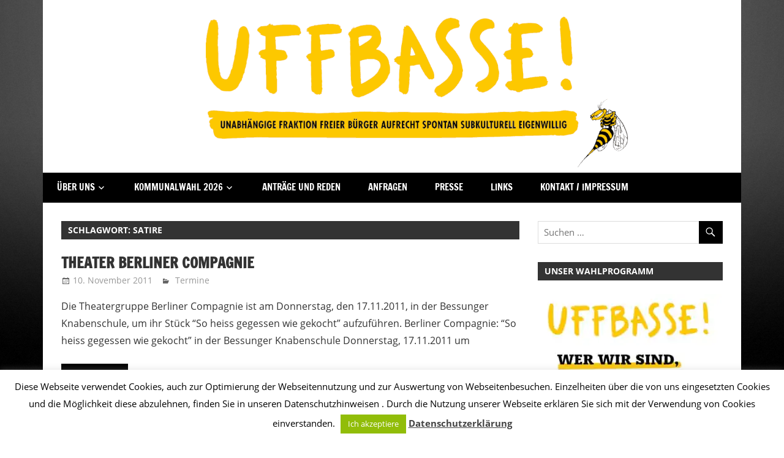

--- FILE ---
content_type: text/html; charset=UTF-8
request_url: https://www.uffbasse-darmstadt.de/tag/satire/
body_size: 15256
content:
<!DOCTYPE html>
<html lang="de">

<head>
<meta charset="UTF-8">
<meta name="viewport" content="width=device-width, initial-scale=1">
<link rel="profile" href="http://gmpg.org/xfn/11">
<link rel="pingback" href="https://www.uffbasse-darmstadt.de/xmlrpc.php">

<title>Satire &#8211; UFFBASSE!</title>
<meta name='robots' content='max-image-preview:large' />
<link rel='dns-prefetch' href='//www.uffbasse-darmstadt.de' />
<link rel='dns-prefetch' href='//v0.wordpress.com' />
<link rel='dns-prefetch' href='//widgets.wp.com' />
<link rel='dns-prefetch' href='//s0.wp.com' />
<link rel='dns-prefetch' href='//0.gravatar.com' />
<link rel='dns-prefetch' href='//1.gravatar.com' />
<link rel='dns-prefetch' href='//2.gravatar.com' />
<link rel='dns-prefetch' href='//i0.wp.com' />
<link rel="alternate" type="application/rss+xml" title="UFFBASSE! &raquo; Feed" href="https://www.uffbasse-darmstadt.de/feed/" />
<link rel="alternate" type="application/rss+xml" title="UFFBASSE! &raquo; Kommentar-Feed" href="https://www.uffbasse-darmstadt.de/comments/feed/" />
<link rel="alternate" type="application/rss+xml" title="UFFBASSE! &raquo; Satire Schlagwort-Feed" href="https://www.uffbasse-darmstadt.de/tag/satire/feed/" />
<script type="text/javascript">
window._wpemojiSettings = {"baseUrl":"https:\/\/s.w.org\/images\/core\/emoji\/14.0.0\/72x72\/","ext":".png","svgUrl":"https:\/\/s.w.org\/images\/core\/emoji\/14.0.0\/svg\/","svgExt":".svg","source":{"concatemoji":"https:\/\/www.uffbasse-darmstadt.de\/wp-includes\/js\/wp-emoji-release.min.js?ver=6.1.9"}};
/*! This file is auto-generated */
!function(e,a,t){var n,r,o,i=a.createElement("canvas"),p=i.getContext&&i.getContext("2d");function s(e,t){var a=String.fromCharCode,e=(p.clearRect(0,0,i.width,i.height),p.fillText(a.apply(this,e),0,0),i.toDataURL());return p.clearRect(0,0,i.width,i.height),p.fillText(a.apply(this,t),0,0),e===i.toDataURL()}function c(e){var t=a.createElement("script");t.src=e,t.defer=t.type="text/javascript",a.getElementsByTagName("head")[0].appendChild(t)}for(o=Array("flag","emoji"),t.supports={everything:!0,everythingExceptFlag:!0},r=0;r<o.length;r++)t.supports[o[r]]=function(e){if(p&&p.fillText)switch(p.textBaseline="top",p.font="600 32px Arial",e){case"flag":return s([127987,65039,8205,9895,65039],[127987,65039,8203,9895,65039])?!1:!s([55356,56826,55356,56819],[55356,56826,8203,55356,56819])&&!s([55356,57332,56128,56423,56128,56418,56128,56421,56128,56430,56128,56423,56128,56447],[55356,57332,8203,56128,56423,8203,56128,56418,8203,56128,56421,8203,56128,56430,8203,56128,56423,8203,56128,56447]);case"emoji":return!s([129777,127995,8205,129778,127999],[129777,127995,8203,129778,127999])}return!1}(o[r]),t.supports.everything=t.supports.everything&&t.supports[o[r]],"flag"!==o[r]&&(t.supports.everythingExceptFlag=t.supports.everythingExceptFlag&&t.supports[o[r]]);t.supports.everythingExceptFlag=t.supports.everythingExceptFlag&&!t.supports.flag,t.DOMReady=!1,t.readyCallback=function(){t.DOMReady=!0},t.supports.everything||(n=function(){t.readyCallback()},a.addEventListener?(a.addEventListener("DOMContentLoaded",n,!1),e.addEventListener("load",n,!1)):(e.attachEvent("onload",n),a.attachEvent("onreadystatechange",function(){"complete"===a.readyState&&t.readyCallback()})),(e=t.source||{}).concatemoji?c(e.concatemoji):e.wpemoji&&e.twemoji&&(c(e.twemoji),c(e.wpemoji)))}(window,document,window._wpemojiSettings);
</script>
<style type="text/css">
img.wp-smiley,
img.emoji {
	display: inline !important;
	border: none !important;
	box-shadow: none !important;
	height: 1em !important;
	width: 1em !important;
	margin: 0 0.07em !important;
	vertical-align: -0.1em !important;
	background: none !important;
	padding: 0 !important;
}
</style>
	<link rel='stylesheet' id='zeedynamic-custom-fonts-css' href='https://www.uffbasse-darmstadt.de/wp-content/themes/zeedynamic/assets/css/custom-fonts.css?ver=20180413' type='text/css' media='all' />
<link rel='stylesheet' id='wp-block-library-css' href='https://www.uffbasse-darmstadt.de/wp-includes/css/dist/block-library/style.min.css?ver=6.1.9' type='text/css' media='all' />
<style id='wp-block-library-inline-css' type='text/css'>
.has-text-align-justify{text-align:justify;}
</style>
<link rel='stylesheet' id='mediaelement-css' href='https://www.uffbasse-darmstadt.de/wp-includes/js/mediaelement/mediaelementplayer-legacy.min.css?ver=4.2.17' type='text/css' media='all' />
<link rel='stylesheet' id='wp-mediaelement-css' href='https://www.uffbasse-darmstadt.de/wp-includes/js/mediaelement/wp-mediaelement.min.css?ver=6.1.9' type='text/css' media='all' />
<link rel='stylesheet' id='classic-theme-styles-css' href='https://www.uffbasse-darmstadt.de/wp-includes/css/classic-themes.min.css?ver=1' type='text/css' media='all' />
<style id='global-styles-inline-css' type='text/css'>
body{--wp--preset--color--black: #333333;--wp--preset--color--cyan-bluish-gray: #abb8c3;--wp--preset--color--white: #ffffff;--wp--preset--color--pale-pink: #f78da7;--wp--preset--color--vivid-red: #cf2e2e;--wp--preset--color--luminous-vivid-orange: #ff6900;--wp--preset--color--luminous-vivid-amber: #fcb900;--wp--preset--color--light-green-cyan: #7bdcb5;--wp--preset--color--vivid-green-cyan: #00d084;--wp--preset--color--pale-cyan-blue: #8ed1fc;--wp--preset--color--vivid-cyan-blue: #0693e3;--wp--preset--color--vivid-purple: #9b51e0;--wp--preset--color--primary: #e84747;--wp--preset--color--light-gray: #f0f0f0;--wp--preset--color--dark-gray: #777777;--wp--preset--gradient--vivid-cyan-blue-to-vivid-purple: linear-gradient(135deg,rgba(6,147,227,1) 0%,rgb(155,81,224) 100%);--wp--preset--gradient--light-green-cyan-to-vivid-green-cyan: linear-gradient(135deg,rgb(122,220,180) 0%,rgb(0,208,130) 100%);--wp--preset--gradient--luminous-vivid-amber-to-luminous-vivid-orange: linear-gradient(135deg,rgba(252,185,0,1) 0%,rgba(255,105,0,1) 100%);--wp--preset--gradient--luminous-vivid-orange-to-vivid-red: linear-gradient(135deg,rgba(255,105,0,1) 0%,rgb(207,46,46) 100%);--wp--preset--gradient--very-light-gray-to-cyan-bluish-gray: linear-gradient(135deg,rgb(238,238,238) 0%,rgb(169,184,195) 100%);--wp--preset--gradient--cool-to-warm-spectrum: linear-gradient(135deg,rgb(74,234,220) 0%,rgb(151,120,209) 20%,rgb(207,42,186) 40%,rgb(238,44,130) 60%,rgb(251,105,98) 80%,rgb(254,248,76) 100%);--wp--preset--gradient--blush-light-purple: linear-gradient(135deg,rgb(255,206,236) 0%,rgb(152,150,240) 100%);--wp--preset--gradient--blush-bordeaux: linear-gradient(135deg,rgb(254,205,165) 0%,rgb(254,45,45) 50%,rgb(107,0,62) 100%);--wp--preset--gradient--luminous-dusk: linear-gradient(135deg,rgb(255,203,112) 0%,rgb(199,81,192) 50%,rgb(65,88,208) 100%);--wp--preset--gradient--pale-ocean: linear-gradient(135deg,rgb(255,245,203) 0%,rgb(182,227,212) 50%,rgb(51,167,181) 100%);--wp--preset--gradient--electric-grass: linear-gradient(135deg,rgb(202,248,128) 0%,rgb(113,206,126) 100%);--wp--preset--gradient--midnight: linear-gradient(135deg,rgb(2,3,129) 0%,rgb(40,116,252) 100%);--wp--preset--duotone--dark-grayscale: url('#wp-duotone-dark-grayscale');--wp--preset--duotone--grayscale: url('#wp-duotone-grayscale');--wp--preset--duotone--purple-yellow: url('#wp-duotone-purple-yellow');--wp--preset--duotone--blue-red: url('#wp-duotone-blue-red');--wp--preset--duotone--midnight: url('#wp-duotone-midnight');--wp--preset--duotone--magenta-yellow: url('#wp-duotone-magenta-yellow');--wp--preset--duotone--purple-green: url('#wp-duotone-purple-green');--wp--preset--duotone--blue-orange: url('#wp-duotone-blue-orange');--wp--preset--font-size--small: 13px;--wp--preset--font-size--medium: 20px;--wp--preset--font-size--large: 36px;--wp--preset--font-size--x-large: 42px;--wp--preset--spacing--20: 0.44rem;--wp--preset--spacing--30: 0.67rem;--wp--preset--spacing--40: 1rem;--wp--preset--spacing--50: 1.5rem;--wp--preset--spacing--60: 2.25rem;--wp--preset--spacing--70: 3.38rem;--wp--preset--spacing--80: 5.06rem;}:where(.is-layout-flex){gap: 0.5em;}body .is-layout-flow > .alignleft{float: left;margin-inline-start: 0;margin-inline-end: 2em;}body .is-layout-flow > .alignright{float: right;margin-inline-start: 2em;margin-inline-end: 0;}body .is-layout-flow > .aligncenter{margin-left: auto !important;margin-right: auto !important;}body .is-layout-constrained > .alignleft{float: left;margin-inline-start: 0;margin-inline-end: 2em;}body .is-layout-constrained > .alignright{float: right;margin-inline-start: 2em;margin-inline-end: 0;}body .is-layout-constrained > .aligncenter{margin-left: auto !important;margin-right: auto !important;}body .is-layout-constrained > :where(:not(.alignleft):not(.alignright):not(.alignfull)){max-width: var(--wp--style--global--content-size);margin-left: auto !important;margin-right: auto !important;}body .is-layout-constrained > .alignwide{max-width: var(--wp--style--global--wide-size);}body .is-layout-flex{display: flex;}body .is-layout-flex{flex-wrap: wrap;align-items: center;}body .is-layout-flex > *{margin: 0;}:where(.wp-block-columns.is-layout-flex){gap: 2em;}.has-black-color{color: var(--wp--preset--color--black) !important;}.has-cyan-bluish-gray-color{color: var(--wp--preset--color--cyan-bluish-gray) !important;}.has-white-color{color: var(--wp--preset--color--white) !important;}.has-pale-pink-color{color: var(--wp--preset--color--pale-pink) !important;}.has-vivid-red-color{color: var(--wp--preset--color--vivid-red) !important;}.has-luminous-vivid-orange-color{color: var(--wp--preset--color--luminous-vivid-orange) !important;}.has-luminous-vivid-amber-color{color: var(--wp--preset--color--luminous-vivid-amber) !important;}.has-light-green-cyan-color{color: var(--wp--preset--color--light-green-cyan) !important;}.has-vivid-green-cyan-color{color: var(--wp--preset--color--vivid-green-cyan) !important;}.has-pale-cyan-blue-color{color: var(--wp--preset--color--pale-cyan-blue) !important;}.has-vivid-cyan-blue-color{color: var(--wp--preset--color--vivid-cyan-blue) !important;}.has-vivid-purple-color{color: var(--wp--preset--color--vivid-purple) !important;}.has-black-background-color{background-color: var(--wp--preset--color--black) !important;}.has-cyan-bluish-gray-background-color{background-color: var(--wp--preset--color--cyan-bluish-gray) !important;}.has-white-background-color{background-color: var(--wp--preset--color--white) !important;}.has-pale-pink-background-color{background-color: var(--wp--preset--color--pale-pink) !important;}.has-vivid-red-background-color{background-color: var(--wp--preset--color--vivid-red) !important;}.has-luminous-vivid-orange-background-color{background-color: var(--wp--preset--color--luminous-vivid-orange) !important;}.has-luminous-vivid-amber-background-color{background-color: var(--wp--preset--color--luminous-vivid-amber) !important;}.has-light-green-cyan-background-color{background-color: var(--wp--preset--color--light-green-cyan) !important;}.has-vivid-green-cyan-background-color{background-color: var(--wp--preset--color--vivid-green-cyan) !important;}.has-pale-cyan-blue-background-color{background-color: var(--wp--preset--color--pale-cyan-blue) !important;}.has-vivid-cyan-blue-background-color{background-color: var(--wp--preset--color--vivid-cyan-blue) !important;}.has-vivid-purple-background-color{background-color: var(--wp--preset--color--vivid-purple) !important;}.has-black-border-color{border-color: var(--wp--preset--color--black) !important;}.has-cyan-bluish-gray-border-color{border-color: var(--wp--preset--color--cyan-bluish-gray) !important;}.has-white-border-color{border-color: var(--wp--preset--color--white) !important;}.has-pale-pink-border-color{border-color: var(--wp--preset--color--pale-pink) !important;}.has-vivid-red-border-color{border-color: var(--wp--preset--color--vivid-red) !important;}.has-luminous-vivid-orange-border-color{border-color: var(--wp--preset--color--luminous-vivid-orange) !important;}.has-luminous-vivid-amber-border-color{border-color: var(--wp--preset--color--luminous-vivid-amber) !important;}.has-light-green-cyan-border-color{border-color: var(--wp--preset--color--light-green-cyan) !important;}.has-vivid-green-cyan-border-color{border-color: var(--wp--preset--color--vivid-green-cyan) !important;}.has-pale-cyan-blue-border-color{border-color: var(--wp--preset--color--pale-cyan-blue) !important;}.has-vivid-cyan-blue-border-color{border-color: var(--wp--preset--color--vivid-cyan-blue) !important;}.has-vivid-purple-border-color{border-color: var(--wp--preset--color--vivid-purple) !important;}.has-vivid-cyan-blue-to-vivid-purple-gradient-background{background: var(--wp--preset--gradient--vivid-cyan-blue-to-vivid-purple) !important;}.has-light-green-cyan-to-vivid-green-cyan-gradient-background{background: var(--wp--preset--gradient--light-green-cyan-to-vivid-green-cyan) !important;}.has-luminous-vivid-amber-to-luminous-vivid-orange-gradient-background{background: var(--wp--preset--gradient--luminous-vivid-amber-to-luminous-vivid-orange) !important;}.has-luminous-vivid-orange-to-vivid-red-gradient-background{background: var(--wp--preset--gradient--luminous-vivid-orange-to-vivid-red) !important;}.has-very-light-gray-to-cyan-bluish-gray-gradient-background{background: var(--wp--preset--gradient--very-light-gray-to-cyan-bluish-gray) !important;}.has-cool-to-warm-spectrum-gradient-background{background: var(--wp--preset--gradient--cool-to-warm-spectrum) !important;}.has-blush-light-purple-gradient-background{background: var(--wp--preset--gradient--blush-light-purple) !important;}.has-blush-bordeaux-gradient-background{background: var(--wp--preset--gradient--blush-bordeaux) !important;}.has-luminous-dusk-gradient-background{background: var(--wp--preset--gradient--luminous-dusk) !important;}.has-pale-ocean-gradient-background{background: var(--wp--preset--gradient--pale-ocean) !important;}.has-electric-grass-gradient-background{background: var(--wp--preset--gradient--electric-grass) !important;}.has-midnight-gradient-background{background: var(--wp--preset--gradient--midnight) !important;}.has-small-font-size{font-size: var(--wp--preset--font-size--small) !important;}.has-medium-font-size{font-size: var(--wp--preset--font-size--medium) !important;}.has-large-font-size{font-size: var(--wp--preset--font-size--large) !important;}.has-x-large-font-size{font-size: var(--wp--preset--font-size--x-large) !important;}
.wp-block-navigation a:where(:not(.wp-element-button)){color: inherit;}
:where(.wp-block-columns.is-layout-flex){gap: 2em;}
.wp-block-pullquote{font-size: 1.5em;line-height: 1.6;}
</style>
<link rel='stylesheet' id='cookie-law-info-css' href='https://www.uffbasse-darmstadt.de/wp-content/plugins/cookie-law-info/legacy/public/css/cookie-law-info-public.css?ver=3.0.8' type='text/css' media='all' />
<link rel='stylesheet' id='cookie-law-info-gdpr-css' href='https://www.uffbasse-darmstadt.de/wp-content/plugins/cookie-law-info/legacy/public/css/cookie-law-info-gdpr.css?ver=3.0.8' type='text/css' media='all' />
<link rel='stylesheet' id='icalendrier-default-css' href='https://www.uffbasse-darmstadt.de/wp-content/plugins/icalendrier/css/icalendrier.css' type='text/css' media='all' />
<link rel='stylesheet' id='icalendrier-alt-1-css' href='https://www.uffbasse-darmstadt.de/wp-content/plugins/icalendrier/css/themes/icalendrier-alt-1.css' type='text/css' media='all' />
<link rel='stylesheet' id='simple_spoiler_style-css' href='https://www.uffbasse-darmstadt.de/wp-content/plugins/simple-spoiler/css/simple-spoiler.min.css?ver=1.2' type='text/css' media='all' />
<link rel='stylesheet' id='zeedynamic-stylesheet-css' href='https://www.uffbasse-darmstadt.de/wp-content/themes/zeedynamic/style.css?ver=1.7.9' type='text/css' media='all' />
<style id='zeedynamic-stylesheet-inline-css' type='text/css'>
.site-title, .site-description, .type-post .entry-footer .post-navigation { position: absolute; clip: rect(1px, 1px, 1px, 1px); width: 1px; height: 1px; overflow: hidden; }
</style>
<link rel='stylesheet' id='genericons-css' href='https://www.uffbasse-darmstadt.de/wp-content/plugins/jetpack/_inc/genericons/genericons/genericons.css?ver=3.1' type='text/css' media='all' />
<link rel='stylesheet' id='zeedynamic-pro-css' href='https://www.uffbasse-darmstadt.de/wp-content/plugins/zeedynamic-pro/assets/css/zeedynamic-pro.css?ver=1.3.1' type='text/css' media='all' />
<style id='zeedynamic-pro-inline-css' type='text/css'>
/* Top Navigation Color Setting */.header-bar-wrap,.top-navigation-menu ul {background: #000000;}/* Primary Navigation Color Setting */.main-navigation-menu a:hover,.main-navigation-menu a:active,.main-navigation-menu li.current-menu-item > a {background: #000000;}/* Secondary Navigation Color Setting */.primary-navigation,.main-navigation-toggle,.main-navigation-menu ul {background: #000000;}/* Content Primary Color Setting */a,a:link,a:visited,.site-title,.site-title a:link,.site-title a:visited {color: #000000;}a:hover,a:focus,a:active,.site-title a:hover,.site-title a:active {    color: #333333;}button,input[type="button"],input[type="reset"],input[type="submit"],.more-link,.entry-tags .meta-tags a,.widget_tag_cloud .tagcloud a,.pagination .current,.infinite-scroll #infinite-handle span,.tzwb-social-icons .social-icons-menu li a,.post-slider-controls .zeeflex-direction-nav a,.post-slider-controls .zeeflex-control-nav li a:hover,.post-slider-controls .zeeflex-control-nav li a.zeeflex-active,.scroll-to-top-button,.scroll-to-top-button:focus,.scroll-to-top-button:active {    color: #fff;background: #000000;}.post-slider .zeeslide .slide-post {border-color: #000000;}button:hover,input[type="button"]:hover,input[type="reset"]:hover,input[type="submit"]:hover,button:focus,input[type="button"]:focus,input[type="reset"]:focus,input[type="submit"]:focus,button:active,input[type="button"]:active,input[type="reset"]:active,input[type="submit"]:active,.more-link:hover,.more-link:focus,.more-link:active,.entry-tags .meta-tags a:hover,.entry-tags .meta-tags a:focus,.entry-tags .meta-tags a:active,.widget_tag_cloud .tagcloud a:hover,.widget_tag_cloud .tagcloud a:focus,.widget_tag_cloud .tagcloud a:active,.infinite-scroll #infinite-handle span:hover,.infinite-scroll #infinite-handle span:active,.tzwb-social-icons .social-icons-menu li a:hover,.tzwb-social-icons .social-icons-menu li a:focus,.tzwb-social-icons .social-icons-menu li a:active {    background: #333333;}/* Content Primary Hover Color Setting */.entry-title a:hover,.entry-title a:active {color: #000000;}.pagination a:hover,.pagination a:active,.tzwb-tabbed-content .tzwb-tabnavi li a:hover,.tzwb-tabbed-content .tzwb-tabnavi li a:active,.tzwb-tabbed-content .tzwb-tabnavi li a.current-tab {background: #000000;}/* Footer Navigation Color Setting */.footer-navigation {background: #000000;}@media only screen and (min-width: 60em) {    .header-main {padding-top: 0em;padding-bottom: 0em;    }}
</style>
<link rel='stylesheet' id='jetpack_css-css' href='https://www.uffbasse-darmstadt.de/wp-content/plugins/jetpack/css/jetpack.css?ver=11.8.6' type='text/css' media='all' />
<script type='text/javascript' src='https://www.uffbasse-darmstadt.de/wp-includes/js/jquery/jquery.min.js?ver=3.6.1' id='jquery-core-js'></script>
<script type='text/javascript' src='https://www.uffbasse-darmstadt.de/wp-includes/js/jquery/jquery-migrate.min.js?ver=3.3.2' id='jquery-migrate-js'></script>
<script type='text/javascript' id='cookie-law-info-js-extra'>
/* <![CDATA[ */
var Cli_Data = {"nn_cookie_ids":[],"cookielist":[],"non_necessary_cookies":[],"ccpaEnabled":"","ccpaRegionBased":"","ccpaBarEnabled":"","strictlyEnabled":["necessary","obligatoire"],"ccpaType":"gdpr","js_blocking":"","custom_integration":"","triggerDomRefresh":"","secure_cookies":""};
var cli_cookiebar_settings = {"animate_speed_hide":"500","animate_speed_show":"500","background":"#fff","border":"#444","border_on":"","button_1_button_colour":"#000","button_1_button_hover":"#000000","button_1_link_colour":"#fff","button_1_as_button":"1","button_1_new_win":"","button_2_button_colour":"#333","button_2_button_hover":"#292929","button_2_link_colour":"#444","button_2_as_button":"","button_2_hidebar":"","button_3_button_colour":"#000","button_3_button_hover":"#000000","button_3_link_colour":"#fff","button_3_as_button":"1","button_3_new_win":"","button_4_button_colour":"#000","button_4_button_hover":"#000000","button_4_link_colour":"#fff","button_4_as_button":"1","button_7_button_colour":"#61a229","button_7_button_hover":"#4e8221","button_7_link_colour":"#fff","button_7_as_button":"1","button_7_new_win":"","font_family":"inherit","header_fix":"1","notify_animate_hide":"1","notify_animate_show":"","notify_div_id":"#cookie-law-info-bar","notify_position_horizontal":"right","notify_position_vertical":"bottom","scroll_close":"","scroll_close_reload":"","accept_close_reload":"","reject_close_reload":"","showagain_tab":"1","showagain_background":"#fff","showagain_border":"#000","showagain_div_id":"#cookie-law-info-again","showagain_x_position":"100px","text":"#000","show_once_yn":"1","show_once":"5000","logging_on":"","as_popup":"","popup_overlay":"1","bar_heading_text":"","cookie_bar_as":"banner","popup_showagain_position":"bottom-right","widget_position":"left"};
var log_object = {"ajax_url":"https:\/\/www.uffbasse-darmstadt.de\/wp-admin\/admin-ajax.php"};
/* ]]> */
</script>
<script type='text/javascript' src='https://www.uffbasse-darmstadt.de/wp-content/plugins/cookie-law-info/legacy/public/js/cookie-law-info-public.js?ver=3.0.8' id='cookie-law-info-js'></script>
<!--[if lt IE 9]>
<script type='text/javascript' src='https://www.uffbasse-darmstadt.de/wp-content/themes/zeedynamic/assets/js/html5shiv.min.js?ver=3.7.3' id='html5shiv-js'></script>
<![endif]-->
<script type='text/javascript' id='zeedynamic-jquery-navigation-js-extra'>
/* <![CDATA[ */
var zeedynamic_menu_title = {"text":"Men\u00fc"};
/* ]]> */
</script>
<script type='text/javascript' src='https://www.uffbasse-darmstadt.de/wp-content/themes/zeedynamic/assets/js/navigation.js?ver=20210324' id='zeedynamic-jquery-navigation-js'></script>
<link rel="https://api.w.org/" href="https://www.uffbasse-darmstadt.de/wp-json/" /><link rel="alternate" type="application/json" href="https://www.uffbasse-darmstadt.de/wp-json/wp/v2/tags/107" /><link rel="EditURI" type="application/rsd+xml" title="RSD" href="https://www.uffbasse-darmstadt.de/xmlrpc.php?rsd" />
<link rel="wlwmanifest" type="application/wlwmanifest+xml" href="https://www.uffbasse-darmstadt.de/wp-includes/wlwmanifest.xml" />
<meta name="generator" content="WordPress 6.1.9" />
		<style type="text/css">
			.spoiler-head {background: #f1f1f1; border: 1px solid #dddddd;}
			.spoiler-body {background: #fbfbfb; border-width: 0 1px 1px 1px; border-style: solid; border-color: #dddddd;}
		</style>
			<style>img#wpstats{display:none}</style>
		<!-- Analytics by WP Statistics v14.0.1 - https://wp-statistics.com/ -->
<style data-context="foundation-flickity-css">/*! Flickity v2.0.2
http://flickity.metafizzy.co
---------------------------------------------- */.flickity-enabled{position:relative}.flickity-enabled:focus{outline:0}.flickity-viewport{overflow:hidden;position:relative;height:100%}.flickity-slider{position:absolute;width:100%;height:100%}.flickity-enabled.is-draggable{-webkit-tap-highlight-color:transparent;tap-highlight-color:transparent;-webkit-user-select:none;-moz-user-select:none;-ms-user-select:none;user-select:none}.flickity-enabled.is-draggable .flickity-viewport{cursor:move;cursor:-webkit-grab;cursor:grab}.flickity-enabled.is-draggable .flickity-viewport.is-pointer-down{cursor:-webkit-grabbing;cursor:grabbing}.flickity-prev-next-button{position:absolute;top:50%;width:44px;height:44px;border:none;border-radius:50%;background:#fff;background:hsla(0,0%,100%,.75);cursor:pointer;-webkit-transform:translateY(-50%);transform:translateY(-50%)}.flickity-prev-next-button:hover{background:#fff}.flickity-prev-next-button:focus{outline:0;box-shadow:0 0 0 5px #09f}.flickity-prev-next-button:active{opacity:.6}.flickity-prev-next-button.previous{left:10px}.flickity-prev-next-button.next{right:10px}.flickity-rtl .flickity-prev-next-button.previous{left:auto;right:10px}.flickity-rtl .flickity-prev-next-button.next{right:auto;left:10px}.flickity-prev-next-button:disabled{opacity:.3;cursor:auto}.flickity-prev-next-button svg{position:absolute;left:20%;top:20%;width:60%;height:60%}.flickity-prev-next-button .arrow{fill:#333}.flickity-page-dots{position:absolute;width:100%;bottom:-25px;padding:0;margin:0;list-style:none;text-align:center;line-height:1}.flickity-rtl .flickity-page-dots{direction:rtl}.flickity-page-dots .dot{display:inline-block;width:10px;height:10px;margin:0 8px;background:#333;border-radius:50%;opacity:.25;cursor:pointer}.flickity-page-dots .dot.is-selected{opacity:1}</style><style data-context="foundation-slideout-css">.slideout-menu{position:fixed;left:0;top:0;bottom:0;right:auto;z-index:0;width:256px;overflow-y:auto;-webkit-overflow-scrolling:touch;display:none}.slideout-menu.pushit-right{left:auto;right:0}.slideout-panel{position:relative;z-index:1;will-change:transform}.slideout-open,.slideout-open .slideout-panel,.slideout-open body{overflow:hidden}.slideout-open .slideout-menu{display:block}.pushit{display:none}</style><style type="text/css" id="custom-background-css">
body.custom-background { background-color: #ffffff; background-image: url("https://www.uffbasse-darmstadt.de/wp-content/uploads/2018/03/background2.jpg"); background-position: center center; background-size: cover; background-repeat: repeat; background-attachment: fixed; }
</style>
	
<!-- Jetpack Open Graph Tags -->
<meta property="og:type" content="website" />
<meta property="og:title" content="Satire &#8211; UFFBASSE!" />
<meta property="og:url" content="https://www.uffbasse-darmstadt.de/tag/satire/" />
<meta property="og:site_name" content="UFFBASSE!" />
<meta property="og:image" content="https://i0.wp.com/www.uffbasse-darmstadt.de/wp-content/uploads/2018/01/cropped-Bild3.png?fit=512%2C512&#038;ssl=1" />
<meta property="og:image:width" content="512" />
<meta property="og:image:height" content="512" />
<meta property="og:image:alt" content="" />
<meta property="og:locale" content="de_DE" />

<!-- End Jetpack Open Graph Tags -->
<link rel="icon" href="https://i0.wp.com/www.uffbasse-darmstadt.de/wp-content/uploads/2018/01/cropped-Bild3.png?fit=32%2C32&#038;ssl=1" sizes="32x32" />
<link rel="icon" href="https://i0.wp.com/www.uffbasse-darmstadt.de/wp-content/uploads/2018/01/cropped-Bild3.png?fit=192%2C192&#038;ssl=1" sizes="192x192" />
<link rel="apple-touch-icon" href="https://i0.wp.com/www.uffbasse-darmstadt.de/wp-content/uploads/2018/01/cropped-Bild3.png?fit=180%2C180&#038;ssl=1" />
<meta name="msapplication-TileImage" content="https://i0.wp.com/www.uffbasse-darmstadt.de/wp-content/uploads/2018/01/cropped-Bild3.png?fit=270%2C270&#038;ssl=1" />
<style>.ios7.web-app-mode.has-fixed header{ background-color: rgba(45,53,63,.88);}</style></head>

<body class="archive tag tag-satire tag-107 custom-background wp-custom-logo wp-embed-responsive author-hidden">
<svg xmlns="http://www.w3.org/2000/svg" viewBox="0 0 0 0" width="0" height="0" focusable="false" role="none" style="visibility: hidden; position: absolute; left: -9999px; overflow: hidden;" ><defs><filter id="wp-duotone-dark-grayscale"><feColorMatrix color-interpolation-filters="sRGB" type="matrix" values=" .299 .587 .114 0 0 .299 .587 .114 0 0 .299 .587 .114 0 0 .299 .587 .114 0 0 " /><feComponentTransfer color-interpolation-filters="sRGB" ><feFuncR type="table" tableValues="0 0.49803921568627" /><feFuncG type="table" tableValues="0 0.49803921568627" /><feFuncB type="table" tableValues="0 0.49803921568627" /><feFuncA type="table" tableValues="1 1" /></feComponentTransfer><feComposite in2="SourceGraphic" operator="in" /></filter></defs></svg><svg xmlns="http://www.w3.org/2000/svg" viewBox="0 0 0 0" width="0" height="0" focusable="false" role="none" style="visibility: hidden; position: absolute; left: -9999px; overflow: hidden;" ><defs><filter id="wp-duotone-grayscale"><feColorMatrix color-interpolation-filters="sRGB" type="matrix" values=" .299 .587 .114 0 0 .299 .587 .114 0 0 .299 .587 .114 0 0 .299 .587 .114 0 0 " /><feComponentTransfer color-interpolation-filters="sRGB" ><feFuncR type="table" tableValues="0 1" /><feFuncG type="table" tableValues="0 1" /><feFuncB type="table" tableValues="0 1" /><feFuncA type="table" tableValues="1 1" /></feComponentTransfer><feComposite in2="SourceGraphic" operator="in" /></filter></defs></svg><svg xmlns="http://www.w3.org/2000/svg" viewBox="0 0 0 0" width="0" height="0" focusable="false" role="none" style="visibility: hidden; position: absolute; left: -9999px; overflow: hidden;" ><defs><filter id="wp-duotone-purple-yellow"><feColorMatrix color-interpolation-filters="sRGB" type="matrix" values=" .299 .587 .114 0 0 .299 .587 .114 0 0 .299 .587 .114 0 0 .299 .587 .114 0 0 " /><feComponentTransfer color-interpolation-filters="sRGB" ><feFuncR type="table" tableValues="0.54901960784314 0.98823529411765" /><feFuncG type="table" tableValues="0 1" /><feFuncB type="table" tableValues="0.71764705882353 0.25490196078431" /><feFuncA type="table" tableValues="1 1" /></feComponentTransfer><feComposite in2="SourceGraphic" operator="in" /></filter></defs></svg><svg xmlns="http://www.w3.org/2000/svg" viewBox="0 0 0 0" width="0" height="0" focusable="false" role="none" style="visibility: hidden; position: absolute; left: -9999px; overflow: hidden;" ><defs><filter id="wp-duotone-blue-red"><feColorMatrix color-interpolation-filters="sRGB" type="matrix" values=" .299 .587 .114 0 0 .299 .587 .114 0 0 .299 .587 .114 0 0 .299 .587 .114 0 0 " /><feComponentTransfer color-interpolation-filters="sRGB" ><feFuncR type="table" tableValues="0 1" /><feFuncG type="table" tableValues="0 0.27843137254902" /><feFuncB type="table" tableValues="0.5921568627451 0.27843137254902" /><feFuncA type="table" tableValues="1 1" /></feComponentTransfer><feComposite in2="SourceGraphic" operator="in" /></filter></defs></svg><svg xmlns="http://www.w3.org/2000/svg" viewBox="0 0 0 0" width="0" height="0" focusable="false" role="none" style="visibility: hidden; position: absolute; left: -9999px; overflow: hidden;" ><defs><filter id="wp-duotone-midnight"><feColorMatrix color-interpolation-filters="sRGB" type="matrix" values=" .299 .587 .114 0 0 .299 .587 .114 0 0 .299 .587 .114 0 0 .299 .587 .114 0 0 " /><feComponentTransfer color-interpolation-filters="sRGB" ><feFuncR type="table" tableValues="0 0" /><feFuncG type="table" tableValues="0 0.64705882352941" /><feFuncB type="table" tableValues="0 1" /><feFuncA type="table" tableValues="1 1" /></feComponentTransfer><feComposite in2="SourceGraphic" operator="in" /></filter></defs></svg><svg xmlns="http://www.w3.org/2000/svg" viewBox="0 0 0 0" width="0" height="0" focusable="false" role="none" style="visibility: hidden; position: absolute; left: -9999px; overflow: hidden;" ><defs><filter id="wp-duotone-magenta-yellow"><feColorMatrix color-interpolation-filters="sRGB" type="matrix" values=" .299 .587 .114 0 0 .299 .587 .114 0 0 .299 .587 .114 0 0 .299 .587 .114 0 0 " /><feComponentTransfer color-interpolation-filters="sRGB" ><feFuncR type="table" tableValues="0.78039215686275 1" /><feFuncG type="table" tableValues="0 0.94901960784314" /><feFuncB type="table" tableValues="0.35294117647059 0.47058823529412" /><feFuncA type="table" tableValues="1 1" /></feComponentTransfer><feComposite in2="SourceGraphic" operator="in" /></filter></defs></svg><svg xmlns="http://www.w3.org/2000/svg" viewBox="0 0 0 0" width="0" height="0" focusable="false" role="none" style="visibility: hidden; position: absolute; left: -9999px; overflow: hidden;" ><defs><filter id="wp-duotone-purple-green"><feColorMatrix color-interpolation-filters="sRGB" type="matrix" values=" .299 .587 .114 0 0 .299 .587 .114 0 0 .299 .587 .114 0 0 .299 .587 .114 0 0 " /><feComponentTransfer color-interpolation-filters="sRGB" ><feFuncR type="table" tableValues="0.65098039215686 0.40392156862745" /><feFuncG type="table" tableValues="0 1" /><feFuncB type="table" tableValues="0.44705882352941 0.4" /><feFuncA type="table" tableValues="1 1" /></feComponentTransfer><feComposite in2="SourceGraphic" operator="in" /></filter></defs></svg><svg xmlns="http://www.w3.org/2000/svg" viewBox="0 0 0 0" width="0" height="0" focusable="false" role="none" style="visibility: hidden; position: absolute; left: -9999px; overflow: hidden;" ><defs><filter id="wp-duotone-blue-orange"><feColorMatrix color-interpolation-filters="sRGB" type="matrix" values=" .299 .587 .114 0 0 .299 .587 .114 0 0 .299 .587 .114 0 0 .299 .587 .114 0 0 " /><feComponentTransfer color-interpolation-filters="sRGB" ><feFuncR type="table" tableValues="0.098039215686275 1" /><feFuncG type="table" tableValues="0 0.66274509803922" /><feFuncB type="table" tableValues="0.84705882352941 0.41960784313725" /><feFuncA type="table" tableValues="1 1" /></feComponentTransfer><feComposite in2="SourceGraphic" operator="in" /></filter></defs></svg>
	<div id="page" class="hfeed site">

		<a class="skip-link screen-reader-text" href="#content">Zum Inhalt springen</a>

		
		<header id="masthead" class="site-header clearfix" role="banner">

			<div class="header-main container clearfix">

				<div id="logo" class="site-branding clearfix">

					<a href="https://www.uffbasse-darmstadt.de/" class="custom-logo-link" rel="home"><img width="1500" height="375" src="https://i0.wp.com/www.uffbasse-darmstadt.de/wp-content/uploads/2023/05/Web-Header-e1683796691350.png?fit=1500%2C375&amp;ssl=1" class="custom-logo" alt="UFFBASSE!" decoding="async" srcset="https://i0.wp.com/www.uffbasse-darmstadt.de/wp-content/uploads/2023/05/Web-Header-e1683796691350.png?w=1500&amp;ssl=1 1500w, https://i0.wp.com/www.uffbasse-darmstadt.de/wp-content/uploads/2023/05/Web-Header-e1683796691350.png?resize=300%2C75&amp;ssl=1 300w, https://i0.wp.com/www.uffbasse-darmstadt.de/wp-content/uploads/2023/05/Web-Header-e1683796691350.png?resize=1024%2C256&amp;ssl=1 1024w, https://i0.wp.com/www.uffbasse-darmstadt.de/wp-content/uploads/2023/05/Web-Header-e1683796691350.png?resize=100%2C25&amp;ssl=1 100w, https://i0.wp.com/www.uffbasse-darmstadt.de/wp-content/uploads/2023/05/Web-Header-e1683796691350.png?resize=768%2C192&amp;ssl=1 768w" sizes="(max-width: 1500px) 100vw, 1500px" data-attachment-id="11803" data-permalink="https://www.uffbasse-darmstadt.de/web-header/" data-orig-file="https://i0.wp.com/www.uffbasse-darmstadt.de/wp-content/uploads/2023/05/Web-Header-e1683796691350.png?fit=1500%2C375&amp;ssl=1" data-orig-size="1500,375" data-comments-opened="1" data-image-meta="{&quot;aperture&quot;:&quot;0&quot;,&quot;credit&quot;:&quot;&quot;,&quot;camera&quot;:&quot;&quot;,&quot;caption&quot;:&quot;&quot;,&quot;created_timestamp&quot;:&quot;0&quot;,&quot;copyright&quot;:&quot;&quot;,&quot;focal_length&quot;:&quot;0&quot;,&quot;iso&quot;:&quot;0&quot;,&quot;shutter_speed&quot;:&quot;0&quot;,&quot;title&quot;:&quot;&quot;,&quot;orientation&quot;:&quot;0&quot;}" data-image-title="Web Header" data-image-description="" data-image-caption="" data-medium-file="https://i0.wp.com/www.uffbasse-darmstadt.de/wp-content/uploads/2023/05/Web-Header-e1683796691350.png?fit=300%2C75&amp;ssl=1" data-large-file="https://i0.wp.com/www.uffbasse-darmstadt.de/wp-content/uploads/2023/05/Web-Header-e1683796691350.png?fit=810%2C203&amp;ssl=1" /></a>					
			<p class="site-title"><a href="https://www.uffbasse-darmstadt.de/" rel="home">UFFBASSE!</a></p>

							
			<p class="site-description">Fraktion Darmstadt</p>

		
				</div><!-- .site-branding -->

				<div class="header-widgets clearfix">

					
				</div><!-- .header-widgets -->


			</div><!-- .header-main -->

			<div id="main-navigation-wrap" class="primary-navigation-wrap">

				<nav id="main-navigation" class="primary-navigation navigation clearfix" role="navigation">
					<ul id="menu-menu2" class="main-navigation-menu"><li id="menu-item-10093" class="menu-item menu-item-type-post_type menu-item-object-post menu-item-has-children menu-item-10093"><a href="https://www.uffbasse-darmstadt.de/ueber-uns/">Über Uns</a>
<ul class="sub-menu">
	<li id="menu-item-11481" class="menu-item menu-item-type-post_type menu-item-object-post menu-item-11481"><a href="https://www.uffbasse-darmstadt.de/ueber-uns/">Wer wir sind, was wir wollen</a></li>
	<li id="menu-item-10077" class="menu-item menu-item-type-post_type menu-item-object-page menu-item-has-children menu-item-10077"><a href="https://www.uffbasse-darmstadt.de/rueckblick/">Rückblick</a>
	<ul class="sub-menu">
		<li id="menu-item-12126" class="menu-item menu-item-type-post_type menu-item-object-post menu-item-12126"><a href="https://www.uffbasse-darmstadt.de/ob-wahl-2023-kerstin-lau/">OB Wahl 2023: Kerstin Lau</a></li>
		<li id="menu-item-10647" class="menu-item menu-item-type-post_type menu-item-object-page menu-item-has-children menu-item-10647"><a href="https://www.uffbasse-darmstadt.de/wahl-2021/">Wahl 2021</a>
		<ul class="sub-menu">
			<li id="menu-item-10816" class="menu-item menu-item-type-post_type menu-item-object-page menu-item-10816"><a href="https://www.uffbasse-darmstadt.de/wahl-2021/kandidatinnen-2021/">Kandidat*innen 2021</a></li>
			<li id="menu-item-10833" class="menu-item menu-item-type-post_type menu-item-object-post menu-item-10833"><a href="https://www.uffbasse-darmstadt.de/wahlprogramm-2021/">Wahlprogramm 2021</a></li>
			<li id="menu-item-10698" class="menu-item menu-item-type-post_type menu-item-object-page menu-item-has-children menu-item-10698"><a href="https://www.uffbasse-darmstadt.de/wahlpruefsteine21/">Wahlprüfsteine</a>
			<ul class="sub-menu">
				<li id="menu-item-11068" class="menu-item menu-item-type-post_type menu-item-object-page menu-item-11068"><a href="https://www.uffbasse-darmstadt.de/uffbasse-zu-fragen-des-studierendenwerks/">Uffbasse zu Fragen des Studierendenwerks</a></li>
				<li id="menu-item-11016" class="menu-item menu-item-type-post_type menu-item-object-page menu-item-11016"><a href="https://www.uffbasse-darmstadt.de/uffbasse-zu-fragen-darmstaedter-echo/">UFFBASSE zu Fragen Darmstädter Echo</a></li>
				<li id="menu-item-11027" class="menu-item menu-item-type-post_type menu-item-object-page menu-item-11027"><a href="https://www.uffbasse-darmstadt.de/medien/uffbasse-bei-radio-radar/">UFFBASSE bei Radio Radar</a></li>
				<li id="menu-item-11013" class="menu-item menu-item-type-post_type menu-item-object-page menu-item-11013"><a href="https://www.uffbasse-darmstadt.de/wahlpruefsteine21/wahlpruefsteine-darmbach-e-v/">Wahlprüfsteine Darmbach e.V.</a></li>
				<li id="menu-item-11000" class="menu-item menu-item-type-post_type menu-item-object-post menu-item-11000"><a href="https://www.uffbasse-darmstadt.de/wahlpruefsteine-hauptelternbeirat/">Wahlprüfsteine Hauptelternbeirat</a></li>
				<li id="menu-item-10987" class="menu-item menu-item-type-post_type menu-item-object-post menu-item-10987"><a href="https://www.uffbasse-darmstadt.de/uffbasse-zu-fragen-von-wegerecht/">UFFBASSE zu Fragen von weGErecht</a></li>
				<li id="menu-item-10932" class="menu-item menu-item-type-post_type menu-item-object-post menu-item-10932"><a href="https://www.uffbasse-darmstadt.de/uffbasse-antworten-zu-fragen-von-klimaentscheid/">Uffbasse – Antworten zu Fragen von “Klimaentscheid”</a></li>
				<li id="menu-item-10935" class="menu-item menu-item-type-post_type menu-item-object-post menu-item-10935"><a href="https://www.uffbasse-darmstadt.de/uffbasse-antwort-zu-fragen-von-jugendring/">Uffbasse Antwort zu Fragen von Jugendring</a></li>
				<li id="menu-item-10884" class="menu-item menu-item-type-post_type menu-item-object-page menu-item-10884"><a href="https://www.uffbasse-darmstadt.de/uffbasse-zu-fragen-der-igab-initiative-awk/">Uffbasse zu Fragen der IGAB , Initiative AWK</a></li>
				<li id="menu-item-10885" class="menu-item menu-item-type-post_type menu-item-object-page menu-item-10885"><a href="https://www.uffbasse-darmstadt.de/uffbasse-antwort-an-fuss-e-v/">Uffbasse – Antwort an Fuss e.V.</a></li>
				<li id="menu-item-10886" class="menu-item menu-item-type-post_type menu-item-object-page menu-item-10886"><a href="https://www.uffbasse-darmstadt.de/position-zu-komponistenviertel/">Uffbasse Position zu Komponistenviertel</a></li>
				<li id="menu-item-10703" class="menu-item menu-item-type-post_type menu-item-object-page menu-item-10703"><a href="https://www.uffbasse-darmstadt.de/jugendring-politikerinnenparcours21/">Jugendring – Politiker*innenparcours</a></li>
				<li id="menu-item-10716" class="menu-item menu-item-type-post_type menu-item-object-page menu-item-10716"><a href="https://www.uffbasse-darmstadt.de/vielbunt21/">Vielbunt Wahlprüfsteine</a></li>
			</ul>
</li>
			<li id="menu-item-11042" class="menu-item menu-item-type-post_type menu-item-object-post menu-item-11042"><a href="https://www.uffbasse-darmstadt.de/uffbasse-song-kw2021/">Uffbasse Song KW2021</a></li>
		</ul>
</li>
		<li id="menu-item-10059" class="menu-item menu-item-type-post_type menu-item-object-page menu-item-10059"><a href="https://www.uffbasse-darmstadt.de/ob-wahl-2017/">OB-Wahl 2017</a></li>
		<li id="menu-item-10078" class="menu-item menu-item-type-post_type menu-item-object-post menu-item-has-children menu-item-10078"><a href="https://www.uffbasse-darmstadt.de/uffbasse-wer-wir-sind-was-wir-wollen/">Wahl 2016</a>
		<ul class="sub-menu">
			<li id="menu-item-10085" class="menu-item menu-item-type-post_type menu-item-object-post menu-item-10085"><a href="https://www.uffbasse-darmstadt.de/uffbasse-zusammenarbeit-mit-gruen-schwarz-ein-anderer-politikansatz/">Kooperation mit Grün-Schwarz – ein anderer Politikansatz</a></li>
			<li id="menu-item-10061" class="menu-item menu-item-type-post_type menu-item-object-page menu-item-10061"><a href="https://www.uffbasse-darmstadt.de/rebellen2016/">Kandidaten 2016</a></li>
		</ul>
</li>
	</ul>
</li>
	<li id="menu-item-10050" class="menu-item menu-item-type-post_type menu-item-object-page menu-item-has-children menu-item-10050"><a href="https://www.uffbasse-darmstadt.de/medien/">Medien</a>
	<ul class="sub-menu">
		<li id="menu-item-10051" class="menu-item menu-item-type-post_type menu-item-object-page menu-item-10051"><a href="https://www.uffbasse-darmstadt.de/wahlplakate/">Wahlplakate</a></li>
		<li id="menu-item-10064" class="menu-item menu-item-type-post_type menu-item-object-page menu-item-10064"><a href="https://www.uffbasse-darmstadt.de/videos/">Videos</a></li>
		<li id="menu-item-12099" class="menu-item menu-item-type-post_type menu-item-object-page menu-item-12099"><a href="https://www.uffbasse-darmstadt.de/uffbasse-song-mit-aurora-demeehl-und-dem-uffbasse-chord/">Uffbasse Songs</a></li>
	</ul>
</li>
	<li id="menu-item-10062" class="menu-item menu-item-type-post_type menu-item-object-page menu-item-10062"><a href="https://www.uffbasse-darmstadt.de/in-stillem-gedenken/">In stillem Gedenken</a></li>
</ul>
</li>
<li id="menu-item-12605" class="menu-item menu-item-type-post_type menu-item-object-page menu-item-has-children menu-item-12605"><a href="https://www.uffbasse-darmstadt.de/kommunalwahl-2026/">Kommunalwahl 2026</a>
<ul class="sub-menu">
	<li id="menu-item-12607" class="menu-item menu-item-type-post_type menu-item-object-page menu-item-12607"><a href="https://www.uffbasse-darmstadt.de/kandidatinnen-2026/">Kandidat:innen 2026</a></li>
</ul>
</li>
<li id="menu-item-10458" class="menu-item menu-item-type-post_type menu-item-object-page menu-item-10458"><a href="https://www.uffbasse-darmstadt.de/antraege-und-reden/">Anträge und Reden</a></li>
<li id="menu-item-12452" class="menu-item menu-item-type-post_type menu-item-object-page menu-item-12452"><a href="https://www.uffbasse-darmstadt.de/anfragen/">Anfragen</a></li>
<li id="menu-item-10053" class="menu-item menu-item-type-post_type menu-item-object-page menu-item-10053"><a href="https://www.uffbasse-darmstadt.de/presse/">Presse</a></li>
<li id="menu-item-10762" class="menu-item menu-item-type-post_type menu-item-object-page menu-item-10762"><a href="https://www.uffbasse-darmstadt.de/links/">Links</a></li>
<li id="menu-item-10054" class="menu-item menu-item-type-post_type menu-item-object-page menu-item-10054"><a href="https://www.uffbasse-darmstadt.de/impressum/">Kontakt / Impressum</a></li>
</ul>				</nav><!-- #main-navigation -->

			</div>

		</header><!-- #masthead -->

		
		<div id="content" class="site-content container clearfix">

			
	<section id="primary" class="content-area">
		<main id="main" class="site-main" role="main">

		
			<header class="page-header">
				<h1 class="archive-title">Schlagwort: <span>Satire</span></h1>			</header><!-- .page-header -->

			
			
<article id="post-3694" class="post-3694 post type-post status-publish format-standard hentry category-termine tag-satire tag-theater">

	<header class="entry-header">

		<h2 class="entry-title"><a href="https://www.uffbasse-darmstadt.de/theater-berliner-compagnie/" rel="bookmark">Theater Berliner Compagnie</a></h2>
		<div class="entry-meta"><span class="meta-date"><a href="https://www.uffbasse-darmstadt.de/theater-berliner-compagnie/" title="08:23" rel="bookmark"><time class="entry-date published updated" datetime="2011-11-10T08:23:28+01:00">10. November 2011</time></a></span><span class="meta-author"> <span class="author vcard"><a class="url fn n" href="https://www.uffbasse-darmstadt.de/author/admin/" title="Alle Beiträge von admin anzeigen" rel="author">admin</a></span></span><span class="meta-category"> <a href="https://www.uffbasse-darmstadt.de/category/termine/" rel="category tag">Termine</a></span></div>
	</header><!-- .entry-header -->

	
	<div class="entry-content clearfix">

		<p>Die Theatergruppe Berliner Compagnie ist am Donnerstag, den 17.11.2011, in der Bessunger Knabenschule, um ihr Stück &#8220;So heiss gegessen wie gekocht&#8221; aufzuführen. Berliner Compagnie: &#8220;So heiss gegessen wie gekocht&#8221; in der Bessunger Knabenschule Donnerstag, 17.11.2011 um</p>

		<a href="https://www.uffbasse-darmstadt.de/theater-berliner-compagnie/" class="more-link">Weiterlesen</a>

		
	</div><!-- .entry-content -->

</article>

		</main><!-- #main -->
	</section><!-- #primary -->

	
	<section id="secondary" class="sidebar widget-area clearfix" role="complementary">

		<aside id="search-4" class="widget widget_search clearfix">
<form role="search" method="get" class="search-form" action="https://www.uffbasse-darmstadt.de/">
	<label>
		<span class="screen-reader-text">Suchen nach:</span>
		<input type="search" class="search-field"
			placeholder="Suchen &hellip;"
			value="" name="s"
			title="Suchen nach:" />
	</label>
	<button type="submit" class="search-submit">
		<span class="genericon-search"></span>
		<span class="screen-reader-text">Suchen</span>
	</button>
</form>
</aside><aside id="media_image-6" class="widget widget_media_image clearfix"><div class="widget-header"><h3 class="widget-title">Unser Wahlprogramm</h3></div><a href="https://www.uffbasse-darmstadt.de/wahlprogramm-2021/"><img width="300" height="180" src="https://i0.wp.com/www.uffbasse-darmstadt.de/wp-content/uploads/2023/05/Web-Grafik-1.jpg?fit=300%2C180&amp;ssl=1" class="image wp-image-11806  attachment-full size-full" alt="" decoding="async" loading="lazy" style="max-width: 100%; height: auto;" srcset="https://i0.wp.com/www.uffbasse-darmstadt.de/wp-content/uploads/2023/05/Web-Grafik-1.jpg?w=300&amp;ssl=1 300w, https://i0.wp.com/www.uffbasse-darmstadt.de/wp-content/uploads/2023/05/Web-Grafik-1.jpg?resize=100%2C60&amp;ssl=1 100w" sizes="(max-width: 300px) 100vw, 300px" data-attachment-id="11806" data-permalink="https://www.uffbasse-darmstadt.de/web-grafik-1/" data-orig-file="https://i0.wp.com/www.uffbasse-darmstadt.de/wp-content/uploads/2023/05/Web-Grafik-1.jpg?fit=300%2C180&amp;ssl=1" data-orig-size="300,180" data-comments-opened="1" data-image-meta="{&quot;aperture&quot;:&quot;0&quot;,&quot;credit&quot;:&quot;&quot;,&quot;camera&quot;:&quot;&quot;,&quot;caption&quot;:&quot;&quot;,&quot;created_timestamp&quot;:&quot;1683846035&quot;,&quot;copyright&quot;:&quot;&quot;,&quot;focal_length&quot;:&quot;0&quot;,&quot;iso&quot;:&quot;0&quot;,&quot;shutter_speed&quot;:&quot;0&quot;,&quot;title&quot;:&quot;&quot;,&quot;orientation&quot;:&quot;0&quot;}" data-image-title="Web Grafik-1" data-image-description="" data-image-caption="" data-medium-file="https://i0.wp.com/www.uffbasse-darmstadt.de/wp-content/uploads/2023/05/Web-Grafik-1.jpg?fit=300%2C180&amp;ssl=1" data-large-file="https://i0.wp.com/www.uffbasse-darmstadt.de/wp-content/uploads/2023/05/Web-Grafik-1.jpg?fit=300%2C180&amp;ssl=1" /></a></aside><aside id="tag_cloud-4" class="widget widget_tag_cloud clearfix"><div class="widget-header"><h3 class="widget-title">Unsere Themen &#8211; klick druff:</h3></div><div class="tagcloud"><a href="https://www.uffbasse-darmstadt.de/category/auslaenderbehoerde/" class="tag-cloud-link tag-link-388 tag-link-position-1" style="font-size: 8.9264705882353pt;" aria-label="Ausländerbehörde (2 Einträge)">Ausländerbehörde</a>
<a href="https://www.uffbasse-darmstadt.de/category/allgemein/" class="tag-cloud-link tag-link-1 tag-link-position-2" style="font-size: 21.639705882353pt;" aria-label="Darmstadt (895 Einträge)">Darmstadt</a>
<a href="https://www.uffbasse-darmstadt.de/category/gegennazis/" class="tag-cloud-link tag-link-309 tag-link-position-3" style="font-size: 13.713235294118pt;" aria-label="Gegen Nazis / Gegen Rechts (25 Einträge)">Gegen Nazis / Gegen Rechts</a>
<a href="https://www.uffbasse-darmstadt.de/category/gerechtigkeit/" class="tag-cloud-link tag-link-389 tag-link-position-4" style="font-size: 8pt;" aria-label="Gerechtigkeit (1 Eintrag)">Gerechtigkeit</a>
<a href="https://www.uffbasse-darmstadt.de/category/gesundheit-und-versorgung/" class="tag-cloud-link tag-link-390 tag-link-position-5" style="font-size: 8pt;" aria-label="Gesundheit und Versorgung (1 Eintrag)">Gesundheit und Versorgung</a>
<a href="https://www.uffbasse-darmstadt.de/category/gleichstellung/" class="tag-cloud-link tag-link-377 tag-link-position-6" style="font-size: 11.345588235294pt;" aria-label="Gleichstellung und Gerechtigkeit (8 Einträge)">Gleichstellung und Gerechtigkeit</a>
<a href="https://www.uffbasse-darmstadt.de/category/haushalt/" class="tag-cloud-link tag-link-158 tag-link-position-7" style="font-size: 12.529411764706pt;" aria-label="Haushalt (14 Einträge)">Haushalt</a>
<a href="https://www.uffbasse-darmstadt.de/category/inklusion/" class="tag-cloud-link tag-link-378 tag-link-position-8" style="font-size: 10.470588235294pt;" aria-label="Inklusion (5 Einträge)">Inklusion</a>
<a href="https://www.uffbasse-darmstadt.de/category/jugend/" class="tag-cloud-link tag-link-45 tag-link-position-9" style="font-size: 13.919117647059pt;" aria-label="Kinder/Jugendliche (27 Einträge)">Kinder/Jugendliche</a>
<a href="https://www.uffbasse-darmstadt.de/category/kommunalwahl-2026/" class="tag-cloud-link tag-link-392 tag-link-position-10" style="font-size: 8pt;" aria-label="Kommunalwahl 2026 (1 Eintrag)">Kommunalwahl 2026</a>
<a href="https://www.uffbasse-darmstadt.de/category/kultur/" class="tag-cloud-link tag-link-162 tag-link-position-11" style="font-size: 14.227941176471pt;" aria-label="Kultur (31 Einträge)">Kultur</a>
<a href="https://www.uffbasse-darmstadt.de/category/bildung/" class="tag-cloud-link tag-link-160 tag-link-position-12" style="font-size: 12.014705882353pt;" aria-label="Schulen/Bildung (11 Einträge)">Schulen/Bildung</a>
<a href="https://www.uffbasse-darmstadt.de/category/soziales/" class="tag-cloud-link tag-link-355 tag-link-position-13" style="font-size: 13.816176470588pt;" aria-label="Soziales (26 Einträge)">Soziales</a>
<a href="https://www.uffbasse-darmstadt.de/category/sport-und-erholung/" class="tag-cloud-link tag-link-344 tag-link-position-14" style="font-size: 11.602941176471pt;" aria-label="Sport und Erholung (9 Einträge)">Sport und Erholung</a>
<a href="https://www.uffbasse-darmstadt.de/category/stadtentwicklung/" class="tag-cloud-link tag-link-159 tag-link-position-15" style="font-size: 13.919117647059pt;" aria-label="Stadtentwicklung (27 Einträge)">Stadtentwicklung</a>
<a href="https://www.uffbasse-darmstadt.de/category/sv98/" class="tag-cloud-link tag-link-118 tag-link-position-16" style="font-size: 14.639705882353pt;" aria-label="SV Darmstadt 98 (38 Einträge)">SV Darmstadt 98</a>
<a href="https://www.uffbasse-darmstadt.de/category/termine/" class="tag-cloud-link tag-link-8 tag-link-position-17" style="font-size: 22pt;" aria-label="Termine (1.055 Einträge)">Termine</a>
<a href="https://www.uffbasse-darmstadt.de/category/uffbasse/" class="tag-cloud-link tag-link-367 tag-link-position-18" style="font-size: 11.345588235294pt;" aria-label="Uffbasse (8 Einträge)">Uffbasse</a>
<a href="https://www.uffbasse-darmstadt.de/category/umwelt/" class="tag-cloud-link tag-link-276 tag-link-position-19" style="font-size: 14.125pt;" aria-label="Umwelt und Klima (30 Einträge)">Umwelt und Klima</a>
<a href="https://www.uffbasse-darmstadt.de/category/verkehr/" class="tag-cloud-link tag-link-19 tag-link-position-20" style="font-size: 15.051470588235pt;" aria-label="Verkehr/ÖPNV (46 Einträge)">Verkehr/ÖPNV</a>
<a href="https://www.uffbasse-darmstadt.de/category/vielfalt-und-queer/" class="tag-cloud-link tag-link-366 tag-link-position-21" style="font-size: 10.470588235294pt;" aria-label="Vielfalt und Queer (5 Einträge)">Vielfalt und Queer</a>
<a href="https://www.uffbasse-darmstadt.de/category/allgemein/wahlen/" class="tag-cloud-link tag-link-168 tag-link-position-22" style="font-size: 14.485294117647pt;" aria-label="Wahlen (35 Einträge)">Wahlen</a>
<a href="https://www.uffbasse-darmstadt.de/category/wirtschaft-und-entwicklung/" class="tag-cloud-link tag-link-386 tag-link-position-23" style="font-size: 11.088235294118pt;" aria-label="Wirtschaft und Entwicklung (7 Einträge)">Wirtschaft und Entwicklung</a>
<a href="https://www.uffbasse-darmstadt.de/category/wissenschaft-und-bildung/" class="tag-cloud-link tag-link-391 tag-link-position-24" style="font-size: 8pt;" aria-label="Wissenschaft und Bildung (1 Eintrag)">Wissenschaft und Bildung</a>
<a href="https://www.uffbasse-darmstadt.de/category/bauen/" class="tag-cloud-link tag-link-362 tag-link-position-25" style="font-size: 15.051470588235pt;" aria-label="Wohnen und Bauen (46 Einträge)">Wohnen und Bauen</a></div>
</aside>
	</section><!-- #secondary -->


	
	</div><!-- #content -->
	
	
	<div id="footer" class="footer-wrap">
	
		<footer id="colophon" class="site-footer clearfix" role="contentinfo">

			<div id="footer-text" class="site-info">
							</div><!-- .site-info -->
			
			
		</footer><!-- #colophon -->
		
	</div>

</div><!-- #page -->

<!--googleoff: all--><div id="cookie-law-info-bar" data-nosnippet="true"><span>Diese Webseite verwendet Cookies, auch zur Optimierung der Webseitennutzung und zur Auswertung von Webseitenbesuchen. Einzelheiten über die von uns eingesetzten Cookies und die Möglichkeit diese abzulehnen, finden Sie in unseren Datenschutzhinweisen . Durch die Nutzung unserer Webseite erklären Sie sich mit der Verwendung von Cookies einverstanden. <a role="button" class="cli_action_button cli-accept-button medium cli-plugin-button green" data-cli_action="accept">Ich akzeptiere</a> <a href="http://www.uffbasse-darmstadt.de/datenschutzerklaerung" id="CONSTANT_OPEN_URL" target="_blank" class="cli-plugin-main-link">Datenschutzerklärung</a></span></div><div id="cookie-law-info-again" data-nosnippet="true"><span id="cookie_hdr_showagain">Mehr zum Datenschutz</span></div><div class="cli-modal" data-nosnippet="true" id="cliSettingsPopup" tabindex="-1" role="dialog" aria-labelledby="cliSettingsPopup" aria-hidden="true">
  <div class="cli-modal-dialog" role="document">
	<div class="cli-modal-content cli-bar-popup">
		  <button type="button" class="cli-modal-close" id="cliModalClose">
			<svg class="" viewBox="0 0 24 24"><path d="M19 6.41l-1.41-1.41-5.59 5.59-5.59-5.59-1.41 1.41 5.59 5.59-5.59 5.59 1.41 1.41 5.59-5.59 5.59 5.59 1.41-1.41-5.59-5.59z"></path><path d="M0 0h24v24h-24z" fill="none"></path></svg>
			<span class="wt-cli-sr-only">Schließen</span>
		  </button>
		  <div class="cli-modal-body">
			<div class="cli-container-fluid cli-tab-container">
	<div class="cli-row">
		<div class="cli-col-12 cli-align-items-stretch cli-px-0">
			<div class="cli-privacy-overview">
				<h4>Privacy Overview</h4>				<div class="cli-privacy-content">
					<div class="cli-privacy-content-text">This website uses cookies to improve your experience while you navigate through the website. Out of these, the cookies that are categorized as necessary are stored on your browser as they are essential for the working of basic functionalities of the website. We also use third-party cookies that help us analyze and understand how you use this website. These cookies will be stored in your browser only with your consent. You also have the option to opt-out of these cookies. But opting out of some of these cookies may affect your browsing experience.</div>
				</div>
				<a class="cli-privacy-readmore" aria-label="Mehr anzeigen" role="button" data-readmore-text="Mehr anzeigen" data-readless-text="Weniger anzeigen"></a>			</div>
		</div>
		<div class="cli-col-12 cli-align-items-stretch cli-px-0 cli-tab-section-container">
												<div class="cli-tab-section">
						<div class="cli-tab-header">
							<a role="button" tabindex="0" class="cli-nav-link cli-settings-mobile" data-target="necessary" data-toggle="cli-toggle-tab">
								Necessary							</a>
															<div class="wt-cli-necessary-checkbox">
									<input type="checkbox" class="cli-user-preference-checkbox"  id="wt-cli-checkbox-necessary" data-id="checkbox-necessary" checked="checked"  />
									<label class="form-check-label" for="wt-cli-checkbox-necessary">Necessary</label>
								</div>
								<span class="cli-necessary-caption">immer aktiv</span>
													</div>
						<div class="cli-tab-content">
							<div class="cli-tab-pane cli-fade" data-id="necessary">
								<div class="wt-cli-cookie-description">
									Necessary cookies are absolutely essential for the website to function properly. This category only includes cookies that ensures basic functionalities and security features of the website. These cookies do not store any personal information.								</div>
							</div>
						</div>
					</div>
																	<div class="cli-tab-section">
						<div class="cli-tab-header">
							<a role="button" tabindex="0" class="cli-nav-link cli-settings-mobile" data-target="non-necessary" data-toggle="cli-toggle-tab">
								Non-necessary							</a>
															<div class="cli-switch">
									<input type="checkbox" id="wt-cli-checkbox-non-necessary" class="cli-user-preference-checkbox"  data-id="checkbox-non-necessary" checked='checked' />
									<label for="wt-cli-checkbox-non-necessary" class="cli-slider" data-cli-enable="Aktiviert" data-cli-disable="Deaktiviert"><span class="wt-cli-sr-only">Non-necessary</span></label>
								</div>
													</div>
						<div class="cli-tab-content">
							<div class="cli-tab-pane cli-fade" data-id="non-necessary">
								<div class="wt-cli-cookie-description">
									Any cookies that may not be particularly necessary for the website to function and is used specifically to collect user personal data via analytics, ads, other embedded contents are termed as non-necessary cookies. It is mandatory to procure user consent prior to running these cookies on your website.								</div>
							</div>
						</div>
					</div>
										</div>
	</div>
</div>
		  </div>
		  <div class="cli-modal-footer">
			<div class="wt-cli-element cli-container-fluid cli-tab-container">
				<div class="cli-row">
					<div class="cli-col-12 cli-align-items-stretch cli-px-0">
						<div class="cli-tab-footer wt-cli-privacy-overview-actions">
						
															<a id="wt-cli-privacy-save-btn" role="button" tabindex="0" data-cli-action="accept" class="wt-cli-privacy-btn cli_setting_save_button wt-cli-privacy-accept-btn cli-btn">SPEICHERN &amp; AKZEPTIEREN</a>
													</div>
						
					</div>
				</div>
			</div>
		</div>
	</div>
  </div>
</div>
<div class="cli-modal-backdrop cli-fade cli-settings-overlay"></div>
<div class="cli-modal-backdrop cli-fade cli-popupbar-overlay"></div>
<!--googleon: all--><!-- Powered by WPtouch: 4.3.50 --><script type='text/javascript' src='https://www.uffbasse-darmstadt.de/wp-content/plugins/jetpack/modules/contact-form/js/form-styles.js?ver=11.8.6' id='contact-form-styles-js'></script>
<script type='text/javascript' src='https://www.uffbasse-darmstadt.de/wp-content/plugins/jetpack/_inc/build/photon/photon.min.js?ver=20191001' id='jetpack-photon-js'></script>
<script type='text/javascript' src='https://www.uffbasse-darmstadt.de/wp-content/plugins/simple-spoiler/js/simple-spoiler.min.js?ver=1.2' id='simple_spoiler_script-js'></script>
<script type='text/javascript' src='https://www.uffbasse-darmstadt.de/wp-content/plugins/zeedynamic-pro/assets/js/scroll-to-top.js?ver=1.3.1' id='zeedynamic-pro-scroll-to-top-js'></script>
	<script src='https://stats.wp.com/e-202603.js' defer></script>
	<script>
		_stq = window._stq || [];
		_stq.push([ 'view', {v:'ext',blog:'144280478',post:'0',tz:'1',srv:'www.uffbasse-darmstadt.de',j:'1:11.8.6'} ]);
		_stq.push([ 'clickTrackerInit', '144280478', '0' ]);
	</script>
</body>
</html>
